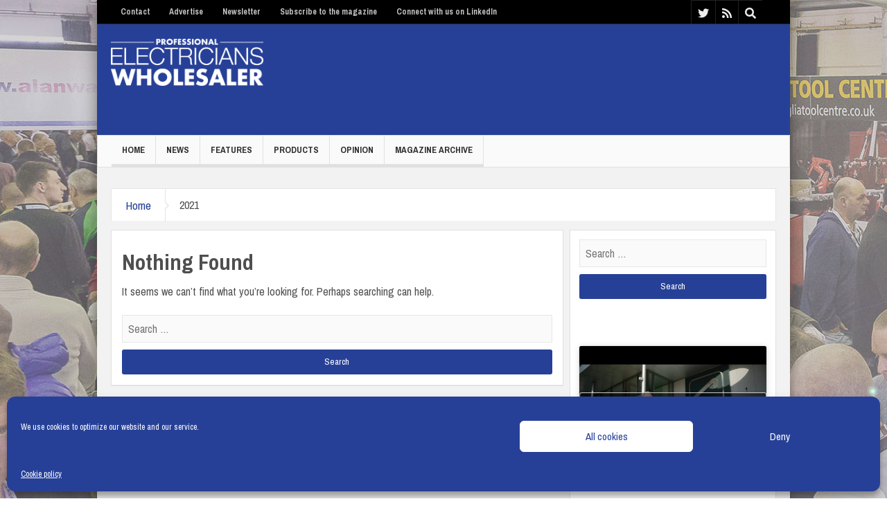

--- FILE ---
content_type: text/html; charset=UTF-8
request_url: https://pewholesaler.co.uk/tag/2021/
body_size: 12080
content:
<!doctype html>
<html lang="en-GB">
<head>
	<meta charset="UTF-8">
	<meta name="viewport" content="width=device-width, initial-scale=1">
	<link rel="profile" href="https://gmpg.org/xfn/11">

	<meta name='robots' content='index, follow, max-image-preview:large, max-snippet:-1, max-video-preview:-1' />

	<!-- This site is optimized with the Yoast SEO plugin v26.7 - https://yoast.com/wordpress/plugins/seo/ -->
	<title>2021 Archives - Professional Electricians Wholesaler</title>
	<link rel="canonical" href="https://pewholesaler.co.uk/tag/2021/" />
	<meta property="og:locale" content="en_GB" />
	<meta property="og:type" content="article" />
	<meta property="og:title" content="2021 Archives - Professional Electricians Wholesaler" />
	<meta property="og:url" content="https://pewholesaler.co.uk/tag/2021/" />
	<meta property="og:site_name" content="Professional Electricians Wholesaler" />
	<meta name="twitter:card" content="summary_large_image" />
	<script type="application/ld+json" class="yoast-schema-graph">{"@context":"https://schema.org","@graph":[{"@type":"CollectionPage","@id":"https://pewholesaler.co.uk/tag/2021/","url":"https://pewholesaler.co.uk/tag/2021/","name":"2021 Archives - Professional Electricians Wholesaler","isPartOf":{"@id":"https://pewholesaler.co.uk/#website"},"breadcrumb":{"@id":"https://pewholesaler.co.uk/tag/2021/#breadcrumb"},"inLanguage":"en-GB"},{"@type":"BreadcrumbList","@id":"https://pewholesaler.co.uk/tag/2021/#breadcrumb","itemListElement":[{"@type":"ListItem","position":1,"name":"Home","item":"https://pewholesaler.co.uk/"},{"@type":"ListItem","position":2,"name":"2021"}]},{"@type":"WebSite","@id":"https://pewholesaler.co.uk/#website","url":"https://pewholesaler.co.uk/","name":"Professional Electricians Wholesaler","description":"","potentialAction":[{"@type":"SearchAction","target":{"@type":"EntryPoint","urlTemplate":"https://pewholesaler.co.uk/?s={search_term_string}"},"query-input":{"@type":"PropertyValueSpecification","valueRequired":true,"valueName":"search_term_string"}}],"inLanguage":"en-GB"}]}</script>
	<!-- / Yoast SEO plugin. -->


<link rel='dns-prefetch' href='//use.fontawesome.com' />
<link rel='dns-prefetch' href='//fonts.googleapis.com' />
<link rel="alternate" type="application/rss+xml" title="Professional Electricians Wholesaler &raquo; Feed" href="https://pewholesaler.co.uk/feed/" />
<link rel="alternate" type="application/rss+xml" title="Professional Electricians Wholesaler &raquo; Comments Feed" href="https://pewholesaler.co.uk/comments/feed/" />
<link rel="alternate" type="application/rss+xml" title="Professional Electricians Wholesaler &raquo; 2021 Tag Feed" href="https://pewholesaler.co.uk/tag/2021/feed/" />
<!-- pewholesaler.co.uk is managing ads with Advanced Ads 2.0.16 – https://wpadvancedads.com/ --><script data-wpfc-render="false" id="pewho-ready">
			window.advanced_ads_ready=function(e,a){a=a||"complete";var d=function(e){return"interactive"===a?"loading"!==e:"complete"===e};d(document.readyState)?e():document.addEventListener("readystatechange",(function(a){d(a.target.readyState)&&e()}),{once:"interactive"===a})},window.advanced_ads_ready_queue=window.advanced_ads_ready_queue||[];		</script>
		<style id='wp-img-auto-sizes-contain-inline-css' type='text/css'>
img:is([sizes=auto i],[sizes^="auto," i]){contain-intrinsic-size:3000px 1500px}
/*# sourceURL=wp-img-auto-sizes-contain-inline-css */
</style>
<link rel='stylesheet' id='magazine-style-css' href='https://pewholesaler.co.uk/wp-content/plugins/magazine-archive/css/style.css?ver=6.9' type='text/css' media='all' />
<link rel='stylesheet' id='font-awesome-css' href='https://use.fontawesome.com/releases/v5.5.0/css/all.css?ver=6.9' type='text/css' media='all' />
<style id='wp-emoji-styles-inline-css' type='text/css'>

	img.wp-smiley, img.emoji {
		display: inline !important;
		border: none !important;
		box-shadow: none !important;
		height: 1em !important;
		width: 1em !important;
		margin: 0 0.07em !important;
		vertical-align: -0.1em !important;
		background: none !important;
		padding: 0 !important;
	}
/*# sourceURL=wp-emoji-styles-inline-css */
</style>
<link rel='stylesheet' id='wp-block-library-css' href='https://pewholesaler.co.uk/wp-includes/css/dist/block-library/style.min.css?ver=6.9' type='text/css' media='all' />
<style id='global-styles-inline-css' type='text/css'>
:root{--wp--preset--aspect-ratio--square: 1;--wp--preset--aspect-ratio--4-3: 4/3;--wp--preset--aspect-ratio--3-4: 3/4;--wp--preset--aspect-ratio--3-2: 3/2;--wp--preset--aspect-ratio--2-3: 2/3;--wp--preset--aspect-ratio--16-9: 16/9;--wp--preset--aspect-ratio--9-16: 9/16;--wp--preset--color--black: #000000;--wp--preset--color--cyan-bluish-gray: #abb8c3;--wp--preset--color--white: #ffffff;--wp--preset--color--pale-pink: #f78da7;--wp--preset--color--vivid-red: #cf2e2e;--wp--preset--color--luminous-vivid-orange: #ff6900;--wp--preset--color--luminous-vivid-amber: #fcb900;--wp--preset--color--light-green-cyan: #7bdcb5;--wp--preset--color--vivid-green-cyan: #00d084;--wp--preset--color--pale-cyan-blue: #8ed1fc;--wp--preset--color--vivid-cyan-blue: #0693e3;--wp--preset--color--vivid-purple: #9b51e0;--wp--preset--gradient--vivid-cyan-blue-to-vivid-purple: linear-gradient(135deg,rgb(6,147,227) 0%,rgb(155,81,224) 100%);--wp--preset--gradient--light-green-cyan-to-vivid-green-cyan: linear-gradient(135deg,rgb(122,220,180) 0%,rgb(0,208,130) 100%);--wp--preset--gradient--luminous-vivid-amber-to-luminous-vivid-orange: linear-gradient(135deg,rgb(252,185,0) 0%,rgb(255,105,0) 100%);--wp--preset--gradient--luminous-vivid-orange-to-vivid-red: linear-gradient(135deg,rgb(255,105,0) 0%,rgb(207,46,46) 100%);--wp--preset--gradient--very-light-gray-to-cyan-bluish-gray: linear-gradient(135deg,rgb(238,238,238) 0%,rgb(169,184,195) 100%);--wp--preset--gradient--cool-to-warm-spectrum: linear-gradient(135deg,rgb(74,234,220) 0%,rgb(151,120,209) 20%,rgb(207,42,186) 40%,rgb(238,44,130) 60%,rgb(251,105,98) 80%,rgb(254,248,76) 100%);--wp--preset--gradient--blush-light-purple: linear-gradient(135deg,rgb(255,206,236) 0%,rgb(152,150,240) 100%);--wp--preset--gradient--blush-bordeaux: linear-gradient(135deg,rgb(254,205,165) 0%,rgb(254,45,45) 50%,rgb(107,0,62) 100%);--wp--preset--gradient--luminous-dusk: linear-gradient(135deg,rgb(255,203,112) 0%,rgb(199,81,192) 50%,rgb(65,88,208) 100%);--wp--preset--gradient--pale-ocean: linear-gradient(135deg,rgb(255,245,203) 0%,rgb(182,227,212) 50%,rgb(51,167,181) 100%);--wp--preset--gradient--electric-grass: linear-gradient(135deg,rgb(202,248,128) 0%,rgb(113,206,126) 100%);--wp--preset--gradient--midnight: linear-gradient(135deg,rgb(2,3,129) 0%,rgb(40,116,252) 100%);--wp--preset--font-size--small: 13px;--wp--preset--font-size--medium: 20px;--wp--preset--font-size--large: 36px;--wp--preset--font-size--x-large: 42px;--wp--preset--spacing--20: 0.44rem;--wp--preset--spacing--30: 0.67rem;--wp--preset--spacing--40: 1rem;--wp--preset--spacing--50: 1.5rem;--wp--preset--spacing--60: 2.25rem;--wp--preset--spacing--70: 3.38rem;--wp--preset--spacing--80: 5.06rem;--wp--preset--shadow--natural: 6px 6px 9px rgba(0, 0, 0, 0.2);--wp--preset--shadow--deep: 12px 12px 50px rgba(0, 0, 0, 0.4);--wp--preset--shadow--sharp: 6px 6px 0px rgba(0, 0, 0, 0.2);--wp--preset--shadow--outlined: 6px 6px 0px -3px rgb(255, 255, 255), 6px 6px rgb(0, 0, 0);--wp--preset--shadow--crisp: 6px 6px 0px rgb(0, 0, 0);}:where(.is-layout-flex){gap: 0.5em;}:where(.is-layout-grid){gap: 0.5em;}body .is-layout-flex{display: flex;}.is-layout-flex{flex-wrap: wrap;align-items: center;}.is-layout-flex > :is(*, div){margin: 0;}body .is-layout-grid{display: grid;}.is-layout-grid > :is(*, div){margin: 0;}:where(.wp-block-columns.is-layout-flex){gap: 2em;}:where(.wp-block-columns.is-layout-grid){gap: 2em;}:where(.wp-block-post-template.is-layout-flex){gap: 1.25em;}:where(.wp-block-post-template.is-layout-grid){gap: 1.25em;}.has-black-color{color: var(--wp--preset--color--black) !important;}.has-cyan-bluish-gray-color{color: var(--wp--preset--color--cyan-bluish-gray) !important;}.has-white-color{color: var(--wp--preset--color--white) !important;}.has-pale-pink-color{color: var(--wp--preset--color--pale-pink) !important;}.has-vivid-red-color{color: var(--wp--preset--color--vivid-red) !important;}.has-luminous-vivid-orange-color{color: var(--wp--preset--color--luminous-vivid-orange) !important;}.has-luminous-vivid-amber-color{color: var(--wp--preset--color--luminous-vivid-amber) !important;}.has-light-green-cyan-color{color: var(--wp--preset--color--light-green-cyan) !important;}.has-vivid-green-cyan-color{color: var(--wp--preset--color--vivid-green-cyan) !important;}.has-pale-cyan-blue-color{color: var(--wp--preset--color--pale-cyan-blue) !important;}.has-vivid-cyan-blue-color{color: var(--wp--preset--color--vivid-cyan-blue) !important;}.has-vivid-purple-color{color: var(--wp--preset--color--vivid-purple) !important;}.has-black-background-color{background-color: var(--wp--preset--color--black) !important;}.has-cyan-bluish-gray-background-color{background-color: var(--wp--preset--color--cyan-bluish-gray) !important;}.has-white-background-color{background-color: var(--wp--preset--color--white) !important;}.has-pale-pink-background-color{background-color: var(--wp--preset--color--pale-pink) !important;}.has-vivid-red-background-color{background-color: var(--wp--preset--color--vivid-red) !important;}.has-luminous-vivid-orange-background-color{background-color: var(--wp--preset--color--luminous-vivid-orange) !important;}.has-luminous-vivid-amber-background-color{background-color: var(--wp--preset--color--luminous-vivid-amber) !important;}.has-light-green-cyan-background-color{background-color: var(--wp--preset--color--light-green-cyan) !important;}.has-vivid-green-cyan-background-color{background-color: var(--wp--preset--color--vivid-green-cyan) !important;}.has-pale-cyan-blue-background-color{background-color: var(--wp--preset--color--pale-cyan-blue) !important;}.has-vivid-cyan-blue-background-color{background-color: var(--wp--preset--color--vivid-cyan-blue) !important;}.has-vivid-purple-background-color{background-color: var(--wp--preset--color--vivid-purple) !important;}.has-black-border-color{border-color: var(--wp--preset--color--black) !important;}.has-cyan-bluish-gray-border-color{border-color: var(--wp--preset--color--cyan-bluish-gray) !important;}.has-white-border-color{border-color: var(--wp--preset--color--white) !important;}.has-pale-pink-border-color{border-color: var(--wp--preset--color--pale-pink) !important;}.has-vivid-red-border-color{border-color: var(--wp--preset--color--vivid-red) !important;}.has-luminous-vivid-orange-border-color{border-color: var(--wp--preset--color--luminous-vivid-orange) !important;}.has-luminous-vivid-amber-border-color{border-color: var(--wp--preset--color--luminous-vivid-amber) !important;}.has-light-green-cyan-border-color{border-color: var(--wp--preset--color--light-green-cyan) !important;}.has-vivid-green-cyan-border-color{border-color: var(--wp--preset--color--vivid-green-cyan) !important;}.has-pale-cyan-blue-border-color{border-color: var(--wp--preset--color--pale-cyan-blue) !important;}.has-vivid-cyan-blue-border-color{border-color: var(--wp--preset--color--vivid-cyan-blue) !important;}.has-vivid-purple-border-color{border-color: var(--wp--preset--color--vivid-purple) !important;}.has-vivid-cyan-blue-to-vivid-purple-gradient-background{background: var(--wp--preset--gradient--vivid-cyan-blue-to-vivid-purple) !important;}.has-light-green-cyan-to-vivid-green-cyan-gradient-background{background: var(--wp--preset--gradient--light-green-cyan-to-vivid-green-cyan) !important;}.has-luminous-vivid-amber-to-luminous-vivid-orange-gradient-background{background: var(--wp--preset--gradient--luminous-vivid-amber-to-luminous-vivid-orange) !important;}.has-luminous-vivid-orange-to-vivid-red-gradient-background{background: var(--wp--preset--gradient--luminous-vivid-orange-to-vivid-red) !important;}.has-very-light-gray-to-cyan-bluish-gray-gradient-background{background: var(--wp--preset--gradient--very-light-gray-to-cyan-bluish-gray) !important;}.has-cool-to-warm-spectrum-gradient-background{background: var(--wp--preset--gradient--cool-to-warm-spectrum) !important;}.has-blush-light-purple-gradient-background{background: var(--wp--preset--gradient--blush-light-purple) !important;}.has-blush-bordeaux-gradient-background{background: var(--wp--preset--gradient--blush-bordeaux) !important;}.has-luminous-dusk-gradient-background{background: var(--wp--preset--gradient--luminous-dusk) !important;}.has-pale-ocean-gradient-background{background: var(--wp--preset--gradient--pale-ocean) !important;}.has-electric-grass-gradient-background{background: var(--wp--preset--gradient--electric-grass) !important;}.has-midnight-gradient-background{background: var(--wp--preset--gradient--midnight) !important;}.has-small-font-size{font-size: var(--wp--preset--font-size--small) !important;}.has-medium-font-size{font-size: var(--wp--preset--font-size--medium) !important;}.has-large-font-size{font-size: var(--wp--preset--font-size--large) !important;}.has-x-large-font-size{font-size: var(--wp--preset--font-size--x-large) !important;}
/*# sourceURL=global-styles-inline-css */
</style>

<style id='classic-theme-styles-inline-css' type='text/css'>
/*! This file is auto-generated */
.wp-block-button__link{color:#fff;background-color:#32373c;border-radius:9999px;box-shadow:none;text-decoration:none;padding:calc(.667em + 2px) calc(1.333em + 2px);font-size:1.125em}.wp-block-file__button{background:#32373c;color:#fff;text-decoration:none}
/*# sourceURL=/wp-includes/css/classic-themes.min.css */
</style>
<link rel='stylesheet' id='contact-form-7-css' href='https://pewholesaler.co.uk/wp-content/plugins/contact-form-7/includes/css/styles.css?ver=6.1.4' type='text/css' media='all' />
<link rel='stylesheet' id='cmplz-general-css' href='https://pewholesaler.co.uk/wp-content/plugins/complianz-gdpr/assets/css/cookieblocker.min.css?ver=1767779807' type='text/css' media='all' />
<link rel='stylesheet' id='pew-style-css' href='https://pewholesaler.co.uk/wp-content/themes/pew_s/style.css?ver=6.9' type='text/css' media='all' />
<link rel='stylesheet' id='pew-google-archivo-narrow-css' href='https://fonts.googleapis.com/css?family=Archivo+Narrow%3A400%2C400i%2C700%2C700i&#038;ver=6.9' type='text/css' media='all' />
<link rel='stylesheet' id='pew-google-open-sans-css' href='https://fonts.googleapis.com/css?family=Open+Sans%3A400%2C400i%2C700%2C700i&#038;ver=6.9' type='text/css' media='all' />
<link rel='stylesheet' id='pew-font-awesome-css' href='https://use.fontawesome.com/releases/v5.6.1/css/all.css?ver=6.9' type='text/css' media='all' />
<link rel='stylesheet' id='srpw-style-css' href='https://pewholesaler.co.uk/wp-content/plugins/smart-recent-posts-widget/assets/css/srpw-frontend.css?ver=6.9' type='text/css' media='all' />
<script type="text/javascript" src="https://pewholesaler.co.uk/wp-includes/js/jquery/jquery.min.js?ver=3.7.1" id="jquery-core-js"></script>
<script type="text/javascript" src="https://pewholesaler.co.uk/wp-includes/js/jquery/jquery-migrate.min.js?ver=3.4.1" id="jquery-migrate-js"></script>
<script type="text/javascript" src="https://pewholesaler.co.uk/wp-content/plugins/magazine-archive/js/scripts.js?ver=6.9" id="magazine-script-js"></script>
<script type="text/javascript" src="https://pewholesaler.co.uk/wp-content/plugins/wonderplugin-gallery/engine/wonderplugingallery.js?ver=13.8C" id="wonderplugin-gallery-script-js"></script>
<link rel="https://api.w.org/" href="https://pewholesaler.co.uk/wp-json/" /><link rel="alternate" title="JSON" type="application/json" href="https://pewholesaler.co.uk/wp-json/wp/v2/tags/618" /><link rel="EditURI" type="application/rsd+xml" title="RSD" href="https://pewholesaler.co.uk/xmlrpc.php?rsd" />
<meta name="generator" content="WordPress 6.9" />
			<style>.cmplz-hidden {
					display: none !important;
				}</style><meta name="generator" content="Powered by WPBakery Page Builder - drag and drop page builder for WordPress."/>
<!--[if lte IE 9]><link rel="stylesheet" type="text/css" href="https://pewholesaler.co.uk/wp-content/plugins/jscomposer/assets/css/vc_lte_ie9.min.css" media="screen"><![endif]--><script>(()=>{var o=[],i={};["on","off","toggle","show"].forEach((l=>{i[l]=function(){o.push([l,arguments])}})),window.Boxzilla=i,window.boxzilla_queue=o})();</script><noscript><style type="text/css"> .wpb_animate_when_almost_visible { opacity: 1; }</style></noscript>
	<script async='async'
        src='https://www.googletagservices.com/tag/js/gpt.js'></script>
        <script>
         var googletag = googletag || {};
         googletag.cmd = googletag.cmd || [];
        </script>
        <script>
          googletag.cmd.push(function() {
            googletag.defineSlot('/111384791/pew-generic-leaderboard', ['fluid'], 'div-gpt-ad-1551219847646-0').addService(googletag.pubads());
            googletag.defineSlot('/111384791/pew-generic-mpu-1', ['fluid'], 'div-gpt-ad-1551219872514-0').addService(googletag.pubads());
            googletag.defineSlot('/111384791/pew-generic-mpu-2', ['fluid'], 'div-gpt-ad-1551219900925-0').addService(googletag.pubads());
            googletag.defineSlot('/111384791/pew-generic-mpu-3', ['fluid'], 'div-gpt-ad-1551219924893-0').addService(googletag.pubads());
            googletag.defineSlot('/111384791/pew-generic-mpu-4', ['fluid'], 'div-gpt-ad-1551219949859-0').addService(googletag.pubads());
            googletag.defineSlot('/111384791/pew-inline-mpu-1', ['fluid'], 'div-gpt-ad-1551219974094-0').addService(googletag.pubads());
            googletag.defineSlot('/111384791/pew-inline-mpu-2', ['fluid'], 'div-gpt-ad-1551220000135-0').addService(googletag.pubads());
            googletag.defineSlot('/111384791/pew-page-skin', ['fluid'], 'div-gpt-ad-1551220032215-0').addService(googletag.pubads());
            googletag.defineSlot('/111384791/pew_home_slider_ad', ['fluid'], 'div-gpt-ad-1623411932401-0').addService(googletag.pubads());
            googletag.defineSlot('/111384791/pew-sponsored-leaderboard', ['fluid'], 'div-gpt-ad-1556702621284-0').addService(googletag.pubads());
            popup = googletag.defineSlot('/111384791/pew-popup', ['fluid'], 'div-gpt-ad-1706875085796-0').addService(googletag.pubads());
            googletag.pubads().enableSingleRequest();
            googletag.enableServices();
          });
        </script>
        <style>.boxzilla-content { width: 300px; height: 260px; }</style>

</head>

<body data-cmplz=1 class="archive tag tag-618 wp-theme-pew_s hfeed wpb-js-composer js-comp-ver-5.6 vc_responsive aa-prefix-pewho-">
		<!-- Google Tag Manager (noscript) -->
	<noscript><iframe src="https://www.googletagmanager.com/ns.html?id=GTM-5NP6VSR"
	height="0" width="0" style="display:none;visibility:hidden"></iframe></noscript>
	<!-- End Google Tag Manager (noscript) -->
    <style>
    .fixed, .fixed2, .navigation, .mom-body .breaking-news, .mom-body .breaking-news .br-right,
        .theme_layout_full .main-container, .theme_layout_full .inner, header.header, .header-wrap > .inner, .header-wrap,
.theme_layout_full .main-container, .theme_layout_full .inner {
        max-width: 1000px;
    }
	.fixed { position: relative; z-index: 1; }
.mom_retina_logo { max-width: 220px }
.sticky-nav { max-width: 100vw; }
.top-bar-right { margin-right: 20px; }
ul.main-menu > li:not(.mom_mega) { font-size: 13px; }
.breaking-news-items { overflow: hidden; }
.header-wrap > .inner { max-width: 980px; }
.logo { max-width: 220px; }
    #div-gpt-ad-1551220032215-0 > div, #div-gpt-ad-1551220032215-0 > div > iframe {
        height: 100%!important;
    }
    #div-gpt-ad-1551220032215-0 {
        display:block;
        position:fixed;
        width: 100vw;
        height: 100vh;
        left: 0;
        top:0
    }
    footer, .footer-bottom {
        z-index: 10;
        position: relative;
    }
    @media(max-width: 1350px) {
        #div-gpt-ad-1551220032215-0 {
            display: none;
        }
    }
</style>

<!-- /111384791/pew-page-skin -->
<div id='div-gpt-ad-1551220032215-0'>
<script>
googletag.cmd.push(function() { googletag.display('div-gpt-ad-1551220032215-0'); });
</script>
</div><div class="fixed_wrap fixed clearfix">
	<header id="masthead" class="site-header clearfix">
        <div class="top-bar"><!--topbar-->
    <div class="inner"><!--inner-->

        <nav id="menu-top-menu" class="top-menu" role="navigation" aria-label="Top Menu">
            <div class="menu-header-menu-container"><ul id="top-menu" class="top-menu"><li id="menu-item-15" class="menu-item menu-item-type-post_type menu-item-object-page menu-item-15"><a href="https://pewholesaler.co.uk/contact/">Contact</a></li>
<li id="menu-item-19889" class="menu-item menu-item-type-custom menu-item-object-custom menu-item-19889"><a target="_blank" href="http://hamerville.co.uk/magazines/professional-electricians-wholesaler">Advertise</a></li>
<li id="menu-item-20952" class="menu-item menu-item-type-post_type menu-item-object-page menu-item-20952"><a href="https://pewholesaler.co.uk/subscribe/">Newsletter</a></li>
<li id="menu-item-21781" class="menu-item menu-item-type-post_type menu-item-object-page menu-item-21781"><a href="https://pewholesaler.co.uk/magazine-subscription/">Subscribe to the magazine</a></li>
<li id="menu-item-24908" class="menu-item menu-item-type-custom menu-item-object-custom menu-item-24908"><a href="http://linkedin.com/company/professional-electricians-wholesaler">Connect with us on LinkedIn</a></li>
</ul></div>        </nav><!-- #site-navigation -->

        <div class="top-bar-right">
            <nav class="social-navigation" role="navigation" aria-label="Header Social Menu">
                <div class="menu-social-container"><ul id="menu-social" class="top-social-icon"><li id="menu-item-65" class="menu-item menu-item-type-custom menu-item-object-custom menu-item-65"><a href="https://twitter.com/pewmag"><i class="fab fa-twitter"></i></a></li>
<li id="menu-item-67" class="menu-item menu-item-type-custom menu-item-object-custom menu-item-67"><a href="http://pewholesaler.co.uk/feed/"><i class="fas fa-rss"></i></a></li>
<li id="menu-item-68" class="top-search menu-item menu-item-type-custom menu-item-object-custom menu-item-68"><a><i class="fas fa-search"></i></a></li>
</ul></div>                <form role="search" method="get" class="search-form" action="https://pewholesaler.co.uk/">
				<label>
					<span class="screen-reader-text">Search for:</span>
					<input type="search" class="search-field" placeholder="Search &hellip;" value="" name="s" />
				</label>
				<input type="submit" class="search-submit" value="Search" />
			</form> 
                <div class="ajax-search-results"></div>
            </nav><!-- .social-navigation -->
        </div>

    </div><!--inner-->
</div>



        <div class="header-wrap">
            <div class="inner">
                <div class="logo">
                                        <h1><a href="https://pewholesaler.co.uk"><img src="https://pewholesaler.co.uk/wp-content/uploads/2018/12/professional-electricians-wholesaler-logo.png" alt="https://pewholesaler.co.uk/wp-content/uploads/2018/12/professional-electricians-wholesaler-logo.png" width="350" height="115"></a></h1>
                      
                </div>
                <div class="header-banner">
                    <!-- /111384791/pew-generic-leaderboard - header -->
<div id='div-gpt-ad-1551219847646-0'>
<script>
googletag.cmd.push(function() { googletag.display('div-gpt-ad-1551219847646-0'); });
</script>
</div>                </div>
            </div>
        </div> 

        <nav id="site-navigation" class="main-navigation">
            <div class="inner">
                <button class="menu-toggle" aria-controls="primary-menu" aria-expanded="false"><i class="fas fa-bars"></i></button>
                <div class="menu-main-menu-container"><ul id="menu-main-menu" class="main-menu clearfix"><li id="menu-item-29" class="menu-item menu-item-type-custom menu-item-object-custom menu-item-home menu-item-29"><a href="http://pewholesaler.co.uk">Home</a></li>
<li id="menu-item-11" class="menu-item menu-item-type-taxonomy menu-item-object-category menu-item-11"><a href="https://pewholesaler.co.uk/category/news/">News</a></li>
<li id="menu-item-10" class="menu-item menu-item-type-taxonomy menu-item-object-category menu-item-10"><a href="https://pewholesaler.co.uk/category/features/">Features</a></li>
<li id="menu-item-120" class="menu-item menu-item-type-taxonomy menu-item-object-category menu-item-120"><a href="https://pewholesaler.co.uk/category/products/">Products</a></li>
<li id="menu-item-12" class="menu-item menu-item-type-taxonomy menu-item-object-category menu-item-12"><a href="https://pewholesaler.co.uk/category/opinion/">Opinion</a></li>
<li id="menu-item-20941" class="menu-item menu-item-type-custom menu-item-object-custom menu-item-20941"><a href="https://pewholesaler.co.uk/magazines/">Magazine Archive</a></li>
</ul></div>            </div>

        </nav><!-- #site-navigation -->


	</header><!-- #masthead -->

	<div class="main-container clearfix">

	<div id="primary" class="content-area">
        <div class="post-crumbs entry-crumbs">
            <div class="vbreadcrumb"><span><span><a href="https://pewholesaler.co.uk/">Home</a></span>  <span class="breadcrumb_last" aria-current="page">2021</span></span></div>        </div>    
		<main id="main" class="site-main">
            <div class="blog_posts">
                
<section class="no-results not-found">
	<header class="page-header">
		<h1 class="page-title">Nothing Found</h1>
	</header><!-- .page-header -->

	<div class="page-content">
		
			<p>It seems we can&rsquo;t find what you&rsquo;re looking for. Perhaps searching can help.</p>
			<form role="search" method="get" class="search-form" action="https://pewholesaler.co.uk/">
				<label>
					<span class="screen-reader-text">Search for:</span>
					<input type="search" class="search-field" placeholder="Search &hellip;" value="" name="s" />
				</label>
				<input type="submit" class="search-submit" value="Search" />
			</form>	</div><!-- .page-content -->
</section><!-- .no-results -->
            </div>

		</main><!-- #main -->
	</div><!-- #primary -->


<aside id="secondary" class="sidebar">
	<div id="search-2" class="widget widget_search"><form role="search" method="get" class="search-form" action="https://pewholesaler.co.uk/">
				<label>
					<span class="screen-reader-text">Search for:</span>
					<input type="search" class="search-field" placeholder="Search &hellip;" value="" name="s" />
				</label>
				<input type="submit" class="search-submit" value="Search" />
			</form></div><div id="block-2" class="widget widget_block"><!-- /111384791/pew-generic-mpu-1 - sidebar -->
<div id='div-gpt-ad-1551219872514-0'>
<script>
googletag.cmd.push(function() { googletag.display('div-gpt-ad-1551219872514-0'); });
</script>
</div></div><div id="text-3" class="widget widget_text">			<div class="textwidget"><p><iframe data-placeholder-image="https://pewholesaler.co.uk/wp-content/uploads/complianz/placeholders/youtubeFiq7WTx0Pls-hqdefault.jpg" data-category="marketing" data-service="youtube" class="cmplz-placeholder-element cmplz-iframe cmplz-iframe-styles cmplz-video " data-cmplz-target="src" data-src-cmplz="https://www.youtube.com/embed/Fiq7WTx0Pls?feature=oembed" data-deferlazy="1" title="What Electrical Wholesalers Need to Know about the Future of Fire Safety Systems - Featuring C-Tec"  src="about:blank"  frameborder="0" allow="accelerometer; autoplay; clipboard-write; encrypted-media; gyroscope; picture-in-picture; web-share" referrerpolicy="strict-origin-when-cross-origin" allowfullscreen></iframe></p>
</div>
		</div><div id="block-3" class="widget widget_block"><!-- /111384791/pew-generic-mpu-2 - sidebar -->
<div id='div-gpt-ad-1551219900925-0'>
<script>
googletag.cmd.push(function() { googletag.display('div-gpt-ad-1551219900925-0'); });
</script>
</div></div><div id="custom_html-3" class="widget_text widget widget_custom_html"><h4 class="widget-title">Technical Archive</h4><div class="textwidget custom-html-widget"><h3>
	Technical Archive
</h3>
<p>
	Your technical questions answered!
</p>
<a class="white-button" href="https://professional-electrician.com/category/technical/" target="_blank">Click here to view the archive</a></div></div><div id="block-4" class="widget widget_block"><!-- /111384791/pew-generic-mpu-3 - sidebar -->
<div id='div-gpt-ad-1551219924893-0'>
<script>
googletag.cmd.push(function() { googletag.display('div-gpt-ad-1551219924893-0'); });
</script>
</div></div><div id="custom_html-2" class="widget_text widget widget_custom_html"><h4 class="widget-title">Newsletter</h4><div class="textwidget custom-html-widget"><div class="newsletter">
	<p>Signup to receive our free newsletter
	</p>	
		<button id="submit-newsletter" onclick="window.location.href='/subscribe/'">Click Here</button>
</div></div></div><div id="block-5" class="widget widget_block"><!-- /111384791/pew-generic-mpu-4 - sidebar -->
<div id='div-gpt-ad-1551219949859-0'>
<script>
googletag.cmd.push(function() { googletag.display('div-gpt-ad-1551219949859-0'); });
</script>
</div>
</div><div id="text-2" class="widget widget_text"><h4 class="widget-title">Tweet us @PEWmag</h4>			<div class="textwidget"><p><a data-service="twitter" data-category="marketing" data-placeholder-image="https://pewholesaler.co.uk/wp-content/plugins/complianz-gdpr/assets/images/placeholders/twitter-minimal.jpg" class="cmplz-placeholder-element twitter-timeline" data-width="640" data-height="960" data-dnt="true" href="https://twitter.com/PEWmag?ref_src=twsrc%5Etfw">Tweets by PEWmag</a><script type="text/plain" data-service="twitter" data-category="marketing" async data-cmplz-src="https://platform.twitter.com/widgets.js" charset="utf-8"></script></p>
</div>
		</div></aside><!-- #secondary -->

	</div><!-- #content -->
    <footer class="footer clearfix">
        <div class="inner">
            <div class="alignright">
             <div class="footer-menu-container clearfix"><ul id="menu-footer-menu" class="footer-menu"><li id="menu-item-129" class="menu-item menu-item-type-post_type menu-item-object-page menu-item-129"><a href="https://pewholesaler.co.uk/cookies/">Cookies</a></li>
<li id="menu-item-130" class="menu-item menu-item-type-post_type menu-item-object-page menu-item-130"><a href="https://pewholesaler.co.uk/privacy-policy/">Privacy Policy</a></li>
<li id="menu-item-128" class="menu-item menu-item-type-post_type menu-item-object-page menu-item-128"><a href="https://pewholesaler.co.uk/terms-conditions/">Terms &#038; Conditions</a></li>
<li id="menu-item-20317" class="menu-item menu-item-type-post_type menu-item-object-page menu-item-20317"><a href="https://pewholesaler.co.uk/cookie-policy/">Cookie policy</a></li>
</ul></div>          
                <div class="footer-social-menu-container clearfix"><ul id="menu-social-1" class="bottom-social-icon"><li class="menu-item menu-item-type-custom menu-item-object-custom menu-item-65"><a href="https://twitter.com/pewmag"><i class="fab fa-twitter"></i></a></li>
<li class="menu-item menu-item-type-custom menu-item-object-custom menu-item-67"><a href="http://pewholesaler.co.uk/feed/"><i class="fas fa-rss"></i></a></li>
<li class="top-search menu-item menu-item-type-custom menu-item-object-custom menu-item-68"><a><i class="fas fa-search"></i></a></li>
</ul></div>            
            </div>
            <div class="alignleft">
                <div class="footer-logo">
                                        <a itemprop="url" href="/">
                        <img src="https://pewholesaler.co.uk/wp-content/uploads/2018/12/professional-electricians-wholesaler-logo.png" width="227" height="59" alt="">
                    </a>
                </div>    
                <div class="copyrights">
                    © Copyright <a href="http://www.hamerville.co.uk" target="_blank" rel="noopener"><strong>Hamerville Media Group</strong></a>. All Rights reserved.
                </div>
            </div>
        </div>
    </footer>

</div><!-- #page -->

<script type="speculationrules">
{"prefetch":[{"source":"document","where":{"and":[{"href_matches":"/*"},{"not":{"href_matches":["/wp-*.php","/wp-admin/*","/wp-content/uploads/*","/wp-content/*","/wp-content/plugins/*","/wp-content/themes/pew_s/*","/*\\?(.+)"]}},{"not":{"selector_matches":"a[rel~=\"nofollow\"]"}},{"not":{"selector_matches":".no-prefetch, .no-prefetch a"}}]},"eagerness":"conservative"}]}
</script>

<!-- Consent Management powered by Complianz | GDPR/CCPA Cookie Consent https://wordpress.org/plugins/complianz-gdpr -->
<div id="cmplz-cookiebanner-container"><div class="cmplz-cookiebanner cmplz-hidden banner-1 bottom-edgeless optin cmplz-bottom cmplz-categories-type-no" aria-modal="true" data-nosnippet="true" role="dialog" aria-live="polite" aria-labelledby="cmplz-header-1-optin" aria-describedby="cmplz-message-1-optin">
	<div class="cmplz-header">
		<div class="cmplz-logo"></div>
		<div class="cmplz-title" id="cmplz-header-1-optin">Manage Cookie Consent</div>
		<div class="cmplz-close" tabindex="0" role="button" aria-label="Close dialogue">
			<svg aria-hidden="true" focusable="false" data-prefix="fas" data-icon="times" class="svg-inline--fa fa-times fa-w-11" role="img" xmlns="http://www.w3.org/2000/svg" viewBox="0 0 352 512"><path fill="currentColor" d="M242.72 256l100.07-100.07c12.28-12.28 12.28-32.19 0-44.48l-22.24-22.24c-12.28-12.28-32.19-12.28-44.48 0L176 189.28 75.93 89.21c-12.28-12.28-32.19-12.28-44.48 0L9.21 111.45c-12.28 12.28-12.28 32.19 0 44.48L109.28 256 9.21 356.07c-12.28 12.28-12.28 32.19 0 44.48l22.24 22.24c12.28 12.28 32.2 12.28 44.48 0L176 322.72l100.07 100.07c12.28 12.28 32.2 12.28 44.48 0l22.24-22.24c12.28-12.28 12.28-32.19 0-44.48L242.72 256z"></path></svg>
		</div>
	</div>

	<div class="cmplz-divider cmplz-divider-header"></div>
	<div class="cmplz-body">
		<div class="cmplz-message" id="cmplz-message-1-optin">We use cookies to optimize our website and our service.</div>
		<!-- categories start -->
		<div class="cmplz-categories">
			<details class="cmplz-category cmplz-functional" >
				<summary>
						<span class="cmplz-category-header">
							<span class="cmplz-category-title">Functional cookies</span>
							<span class='cmplz-always-active'>
								<span class="cmplz-banner-checkbox">
									<input type="checkbox"
										   id="cmplz-functional-optin"
										   data-category="cmplz_functional"
										   class="cmplz-consent-checkbox cmplz-functional"
										   size="40"
										   value="1"/>
									<label class="cmplz-label" for="cmplz-functional-optin"><span class="screen-reader-text">Functional cookies</span></label>
								</span>
								Always active							</span>
							<span class="cmplz-icon cmplz-open">
								<svg xmlns="http://www.w3.org/2000/svg" viewBox="0 0 448 512"  height="18" ><path d="M224 416c-8.188 0-16.38-3.125-22.62-9.375l-192-192c-12.5-12.5-12.5-32.75 0-45.25s32.75-12.5 45.25 0L224 338.8l169.4-169.4c12.5-12.5 32.75-12.5 45.25 0s12.5 32.75 0 45.25l-192 192C240.4 412.9 232.2 416 224 416z"/></svg>
							</span>
						</span>
				</summary>
				<div class="cmplz-description">
					<span class="cmplz-description-functional">The technical storage or access is strictly necessary for the legitimate purpose of enabling the use of a specific service explicitly requested by the subscriber or user, or for the sole purpose of carrying out the transmission of a communication over an electronic communications network.</span>
				</div>
			</details>

			<details class="cmplz-category cmplz-preferences" >
				<summary>
						<span class="cmplz-category-header">
							<span class="cmplz-category-title">Preferences</span>
							<span class="cmplz-banner-checkbox">
								<input type="checkbox"
									   id="cmplz-preferences-optin"
									   data-category="cmplz_preferences"
									   class="cmplz-consent-checkbox cmplz-preferences"
									   size="40"
									   value="1"/>
								<label class="cmplz-label" for="cmplz-preferences-optin"><span class="screen-reader-text">Preferences</span></label>
							</span>
							<span class="cmplz-icon cmplz-open">
								<svg xmlns="http://www.w3.org/2000/svg" viewBox="0 0 448 512"  height="18" ><path d="M224 416c-8.188 0-16.38-3.125-22.62-9.375l-192-192c-12.5-12.5-12.5-32.75 0-45.25s32.75-12.5 45.25 0L224 338.8l169.4-169.4c12.5-12.5 32.75-12.5 45.25 0s12.5 32.75 0 45.25l-192 192C240.4 412.9 232.2 416 224 416z"/></svg>
							</span>
						</span>
				</summary>
				<div class="cmplz-description">
					<span class="cmplz-description-preferences">The technical storage or access is necessary for the legitimate purpose of storing preferences that are not requested by the subscriber or user.</span>
				</div>
			</details>

			<details class="cmplz-category cmplz-statistics" >
				<summary>
						<span class="cmplz-category-header">
							<span class="cmplz-category-title">Statistics</span>
							<span class="cmplz-banner-checkbox">
								<input type="checkbox"
									   id="cmplz-statistics-optin"
									   data-category="cmplz_statistics"
									   class="cmplz-consent-checkbox cmplz-statistics"
									   size="40"
									   value="1"/>
								<label class="cmplz-label" for="cmplz-statistics-optin"><span class="screen-reader-text">Statistics</span></label>
							</span>
							<span class="cmplz-icon cmplz-open">
								<svg xmlns="http://www.w3.org/2000/svg" viewBox="0 0 448 512"  height="18" ><path d="M224 416c-8.188 0-16.38-3.125-22.62-9.375l-192-192c-12.5-12.5-12.5-32.75 0-45.25s32.75-12.5 45.25 0L224 338.8l169.4-169.4c12.5-12.5 32.75-12.5 45.25 0s12.5 32.75 0 45.25l-192 192C240.4 412.9 232.2 416 224 416z"/></svg>
							</span>
						</span>
				</summary>
				<div class="cmplz-description">
					<span class="cmplz-description-statistics">The technical storage or access that is used exclusively for statistical purposes.</span>
					<span class="cmplz-description-statistics-anonymous">The technical storage or access that is used exclusively for anonymous statistical purposes. Without a subpoena, voluntary compliance on the part of your Internet Service Provider, or additional records from a third party, information stored or retrieved for this purpose alone cannot usually be used to identify you.</span>
				</div>
			</details>
			<details class="cmplz-category cmplz-marketing" >
				<summary>
						<span class="cmplz-category-header">
							<span class="cmplz-category-title">Marketing</span>
							<span class="cmplz-banner-checkbox">
								<input type="checkbox"
									   id="cmplz-marketing-optin"
									   data-category="cmplz_marketing"
									   class="cmplz-consent-checkbox cmplz-marketing"
									   size="40"
									   value="1"/>
								<label class="cmplz-label" for="cmplz-marketing-optin"><span class="screen-reader-text">Marketing</span></label>
							</span>
							<span class="cmplz-icon cmplz-open">
								<svg xmlns="http://www.w3.org/2000/svg" viewBox="0 0 448 512"  height="18" ><path d="M224 416c-8.188 0-16.38-3.125-22.62-9.375l-192-192c-12.5-12.5-12.5-32.75 0-45.25s32.75-12.5 45.25 0L224 338.8l169.4-169.4c12.5-12.5 32.75-12.5 45.25 0s12.5 32.75 0 45.25l-192 192C240.4 412.9 232.2 416 224 416z"/></svg>
							</span>
						</span>
				</summary>
				<div class="cmplz-description">
					<span class="cmplz-description-marketing">The technical storage or access is required to create user profiles to send advertising, or to track the user on a website or across several websites for similar marketing purposes.</span>
				</div>
			</details>
		</div><!-- categories end -->
			</div>

	<div class="cmplz-links cmplz-information">
		<ul>
			<li><a class="cmplz-link cmplz-manage-options cookie-statement" href="#" data-relative_url="#cmplz-manage-consent-container">Manage options</a></li>
			<li><a class="cmplz-link cmplz-manage-third-parties cookie-statement" href="#" data-relative_url="#cmplz-cookies-overview">Manage services</a></li>
			<li><a class="cmplz-link cmplz-manage-vendors tcf cookie-statement" href="#" data-relative_url="#cmplz-tcf-wrapper">Manage {vendor_count} vendors</a></li>
			<li><a class="cmplz-link cmplz-external cmplz-read-more-purposes tcf" target="_blank" rel="noopener noreferrer nofollow" href="https://cookiedatabase.org/tcf/purposes/" aria-label="Read more about TCF purposes on Cookie Database">Read more about these purposes</a></li>
		</ul>
			</div>

	<div class="cmplz-divider cmplz-footer"></div>

	<div class="cmplz-buttons">
		<button class="cmplz-btn cmplz-accept">All cookies</button>
		<button class="cmplz-btn cmplz-deny">Deny</button>
		<button class="cmplz-btn cmplz-view-preferences">View preferences</button>
		<button class="cmplz-btn cmplz-save-preferences">Save preferences</button>
		<a class="cmplz-btn cmplz-manage-options tcf cookie-statement" href="#" data-relative_url="#cmplz-manage-consent-container">View preferences</a>
			</div>

	
	<div class="cmplz-documents cmplz-links">
		<ul>
			<li><a class="cmplz-link cookie-statement" href="#" data-relative_url="">{title}</a></li>
			<li><a class="cmplz-link privacy-statement" href="#" data-relative_url="">{title}</a></li>
			<li><a class="cmplz-link impressum" href="#" data-relative_url="">{title}</a></li>
		</ul>
			</div>
</div>
</div>
					<div id="cmplz-manage-consent" data-nosnippet="true"><button class="cmplz-btn cmplz-hidden cmplz-manage-consent manage-consent-1">Settings</button>

</div><script type="text/javascript" src="https://pewholesaler.co.uk/wp-includes/js/dist/hooks.min.js?ver=dd5603f07f9220ed27f1" id="wp-hooks-js"></script>
<script type="text/javascript" src="https://pewholesaler.co.uk/wp-includes/js/dist/i18n.min.js?ver=c26c3dc7bed366793375" id="wp-i18n-js"></script>
<script type="text/javascript" id="wp-i18n-js-after">
/* <![CDATA[ */
wp.i18n.setLocaleData( { 'text direction\u0004ltr': [ 'ltr' ] } );
wp.i18n.setLocaleData( { 'text direction\u0004ltr': [ 'ltr' ] } );
//# sourceURL=wp-i18n-js-after
/* ]]> */
</script>
<script type="text/javascript" src="https://pewholesaler.co.uk/wp-content/plugins/contact-form-7/includes/swv/js/index.js?ver=6.1.4" id="swv-js"></script>
<script type="text/javascript" id="contact-form-7-js-before">
/* <![CDATA[ */
var wpcf7 = {
    "api": {
        "root": "https:\/\/pewholesaler.co.uk\/wp-json\/",
        "namespace": "contact-form-7\/v1"
    }
};
//# sourceURL=contact-form-7-js-before
/* ]]> */
</script>
<script type="text/javascript" src="https://pewholesaler.co.uk/wp-content/plugins/contact-form-7/includes/js/index.js?ver=6.1.4" id="contact-form-7-js"></script>
<script type="text/javascript" src="https://pewholesaler.co.uk/wp-content/themes/pew_s/js/navigation.js?ver=20151215" id="pew-navigation-js"></script>
<script type="text/javascript" id="pew-scripts-js-extra">
/* <![CDATA[ */
var myAjaxurl = {"ajaxurl":"https://pewholesaler.co.uk/wp-admin/admin-ajax.php"};
//# sourceURL=pew-scripts-js-extra
/* ]]> */
</script>
<script type="text/javascript" src="https://pewholesaler.co.uk/wp-content/themes/pew_s/js/scripts.js?ver=20151215" id="pew-scripts-js"></script>
<script type="text/javascript" src="https://pewholesaler.co.uk/wp-content/themes/pew_s/js/skip-link-focus-fix.js?ver=20151215" id="pew-skip-link-focus-fix-js"></script>
<script type="text/javascript" src="https://pewholesaler.co.uk/wp-content/plugins/advanced-ads/admin/assets/js/advertisement.js?ver=2.0.16" id="advanced-ads-find-adblocker-js"></script>
<script type="text/javascript" id="cmplz-cookiebanner-js-extra">
/* <![CDATA[ */
var complianz = {"prefix":"cmplz_","user_banner_id":"1","set_cookies":[],"block_ajax_content":"","banner_version":"15","version":"7.4.4.2","store_consent":"","do_not_track_enabled":"","consenttype":"optin","region":"eu","geoip":"","dismiss_timeout":"","disable_cookiebanner":"","soft_cookiewall":"","dismiss_on_scroll":"","cookie_expiry":"365","url":"https://pewholesaler.co.uk/wp-json/complianz/v1/","locale":"lang=en&locale=en_GB","set_cookies_on_root":"","cookie_domain":"","current_policy_id":"15","cookie_path":"/","categories":{"statistics":"statistics","marketing":"marketing"},"tcf_active":"","placeholdertext":"Click to accept {category} cookies and enable this content","css_file":"https://pewholesaler.co.uk/wp-content/uploads/complianz/css/banner-{banner_id}-{type}.css?v=15","page_links":{"eu":{"cookie-statement":{"title":"Cookie policy","url":"https://pewholesaler.co.uk/cookie-policy/"}}},"tm_categories":"1","forceEnableStats":"","preview":"","clean_cookies":"","aria_label":"Click to accept {category} cookies and enable this content"};
//# sourceURL=cmplz-cookiebanner-js-extra
/* ]]> */
</script>
<script defer type="text/javascript" src="https://pewholesaler.co.uk/wp-content/plugins/complianz-gdpr/cookiebanner/js/complianz.min.js?ver=1767779807" id="cmplz-cookiebanner-js"></script>
<script type="text/javascript" id="cmplz-cookiebanner-js-after">
/* <![CDATA[ */
	let cmplzBlockedContent = document.querySelector('.cmplz-blocked-content-notice');
	if ( cmplzBlockedContent) {
	        cmplzBlockedContent.addEventListener('click', function(event) {
            event.stopPropagation();
        });
	}
    
//# sourceURL=cmplz-cookiebanner-js-after
/* ]]> */
</script>
<script id="wp-emoji-settings" type="application/json">
{"baseUrl":"https://s.w.org/images/core/emoji/17.0.2/72x72/","ext":".png","svgUrl":"https://s.w.org/images/core/emoji/17.0.2/svg/","svgExt":".svg","source":{"concatemoji":"https://pewholesaler.co.uk/wp-includes/js/wp-emoji-release.min.js?ver=6.9"}}
</script>
<script type="module">
/* <![CDATA[ */
/*! This file is auto-generated */
const a=JSON.parse(document.getElementById("wp-emoji-settings").textContent),o=(window._wpemojiSettings=a,"wpEmojiSettingsSupports"),s=["flag","emoji"];function i(e){try{var t={supportTests:e,timestamp:(new Date).valueOf()};sessionStorage.setItem(o,JSON.stringify(t))}catch(e){}}function c(e,t,n){e.clearRect(0,0,e.canvas.width,e.canvas.height),e.fillText(t,0,0);t=new Uint32Array(e.getImageData(0,0,e.canvas.width,e.canvas.height).data);e.clearRect(0,0,e.canvas.width,e.canvas.height),e.fillText(n,0,0);const a=new Uint32Array(e.getImageData(0,0,e.canvas.width,e.canvas.height).data);return t.every((e,t)=>e===a[t])}function p(e,t){e.clearRect(0,0,e.canvas.width,e.canvas.height),e.fillText(t,0,0);var n=e.getImageData(16,16,1,1);for(let e=0;e<n.data.length;e++)if(0!==n.data[e])return!1;return!0}function u(e,t,n,a){switch(t){case"flag":return n(e,"\ud83c\udff3\ufe0f\u200d\u26a7\ufe0f","\ud83c\udff3\ufe0f\u200b\u26a7\ufe0f")?!1:!n(e,"\ud83c\udde8\ud83c\uddf6","\ud83c\udde8\u200b\ud83c\uddf6")&&!n(e,"\ud83c\udff4\udb40\udc67\udb40\udc62\udb40\udc65\udb40\udc6e\udb40\udc67\udb40\udc7f","\ud83c\udff4\u200b\udb40\udc67\u200b\udb40\udc62\u200b\udb40\udc65\u200b\udb40\udc6e\u200b\udb40\udc67\u200b\udb40\udc7f");case"emoji":return!a(e,"\ud83e\u1fac8")}return!1}function f(e,t,n,a){let r;const o=(r="undefined"!=typeof WorkerGlobalScope&&self instanceof WorkerGlobalScope?new OffscreenCanvas(300,150):document.createElement("canvas")).getContext("2d",{willReadFrequently:!0}),s=(o.textBaseline="top",o.font="600 32px Arial",{});return e.forEach(e=>{s[e]=t(o,e,n,a)}),s}function r(e){var t=document.createElement("script");t.src=e,t.defer=!0,document.head.appendChild(t)}a.supports={everything:!0,everythingExceptFlag:!0},new Promise(t=>{let n=function(){try{var e=JSON.parse(sessionStorage.getItem(o));if("object"==typeof e&&"number"==typeof e.timestamp&&(new Date).valueOf()<e.timestamp+604800&&"object"==typeof e.supportTests)return e.supportTests}catch(e){}return null}();if(!n){if("undefined"!=typeof Worker&&"undefined"!=typeof OffscreenCanvas&&"undefined"!=typeof URL&&URL.createObjectURL&&"undefined"!=typeof Blob)try{var e="postMessage("+f.toString()+"("+[JSON.stringify(s),u.toString(),c.toString(),p.toString()].join(",")+"));",a=new Blob([e],{type:"text/javascript"});const r=new Worker(URL.createObjectURL(a),{name:"wpTestEmojiSupports"});return void(r.onmessage=e=>{i(n=e.data),r.terminate(),t(n)})}catch(e){}i(n=f(s,u,c,p))}t(n)}).then(e=>{for(const n in e)a.supports[n]=e[n],a.supports.everything=a.supports.everything&&a.supports[n],"flag"!==n&&(a.supports.everythingExceptFlag=a.supports.everythingExceptFlag&&a.supports[n]);var t;a.supports.everythingExceptFlag=a.supports.everythingExceptFlag&&!a.supports.flag,a.supports.everything||((t=a.source||{}).concatemoji?r(t.concatemoji):t.wpemoji&&t.twemoji&&(r(t.twemoji),r(t.wpemoji)))});
//# sourceURL=https://pewholesaler.co.uk/wp-includes/js/wp-emoji-loader.min.js
/* ]]> */
</script>
<!-- Statistics script Complianz GDPR/CCPA -->
						<script data-category="functional">
							(function(w,d,s,l,i){w[l]=w[l]||[];w[l].push({'gtm.start':
		new Date().getTime(),event:'gtm.js'});var f=d.getElementsByTagName(s)[0],
	j=d.createElement(s),dl=l!='dataLayer'?'&l='+l:'';j.async=true;j.src=
	'https://www.googletagmanager.com/gtm.js?id='+i+dl;f.parentNode.insertBefore(j,f);
})(window,document,'script','dataLayer','GTM-5NP6VSR');
						</script><script>
Boxzilla.on('box.show', function(box) {
   googletag.pubads().refresh([popup]);
});
</script>
<script data-wpfc-render="false">!function(){window.advanced_ads_ready_queue=window.advanced_ads_ready_queue||[],advanced_ads_ready_queue.push=window.advanced_ads_ready;for(var d=0,a=advanced_ads_ready_queue.length;d<a;d++)advanced_ads_ready(advanced_ads_ready_queue[d])}();</script>
</body>
</html><!-- WP Fastest Cache file was created in 0.309 seconds, on January 20, 2026 @ 1:51 am --><!-- need to refresh to see cached version -->

--- FILE ---
content_type: text/html; charset=utf-8
request_url: https://www.google.com/recaptcha/api2/aframe
body_size: 269
content:
<!DOCTYPE HTML><html><head><meta http-equiv="content-type" content="text/html; charset=UTF-8"></head><body><script nonce="IwJwlZlrBBRu7gWxQC5dNA">/** Anti-fraud and anti-abuse applications only. See google.com/recaptcha */ try{var clients={'sodar':'https://pagead2.googlesyndication.com/pagead/sodar?'};window.addEventListener("message",function(a){try{if(a.source===window.parent){var b=JSON.parse(a.data);var c=clients[b['id']];if(c){var d=document.createElement('img');d.src=c+b['params']+'&rc='+(localStorage.getItem("rc::a")?sessionStorage.getItem("rc::b"):"");window.document.body.appendChild(d);sessionStorage.setItem("rc::e",parseInt(sessionStorage.getItem("rc::e")||0)+1);localStorage.setItem("rc::h",'1768873910100');}}}catch(b){}});window.parent.postMessage("_grecaptcha_ready", "*");}catch(b){}</script></body></html>

--- FILE ---
content_type: text/css
request_url: https://pewholesaler.co.uk/wp-content/plugins/magazine-archive/css/style.css?ver=6.9
body_size: 2227
content:
/**
*** SIMPLE GRID
*** (C) ZACH COLE 2016
**/

/* ==== GRID SYSTEM ==== */

.container {
  width: 90%;
  margin-left: auto;
  margin-right: auto;
}

.row {
  position: relative;
  width: 100%;
}

.row [class^="col"] {
  float: left;
  margin: 0.5rem 2%;
  min-height: 0.125rem;
}

.col-1,
.col-2,
.col-3,
.col-4,
.col-5,
.col-6,
.col-7,
.col-8,
.col-9,
.col-10,
.col-11,
.col-12 {
  width: 96%;
}

.col-1-sm {
  width: 4.33%;
}

.col-2-sm {
  width: 12.66%;
}

.col-3-sm {
  width: 21%;
}

.col-4-sm {
  width: 29.33%;
}

.col-5-sm {
  width: 37.66%;
}

.col-6-sm {
  width: 46%;
}

.col-7-sm {
  width: 54.33%;
}

.col-8-sm {
  width: 62.66%;
}

.col-9-sm {
  width: 71%;
}

.col-10-sm {
  width: 79.33%;
}

.col-11-sm {
  width: 87.66%;
}

.col-12-sm {
  width: 96%;
}

.row::after {
	content: "";
	display: table;
	clear: both;
}

.hidden-sm {
  display: none;
}

@media only screen and (min-width: 33.75em) {  /* 540px */
  .container {
    width: 80%;
  }
}

@media only screen and (min-width: 45em) {  /* 720px */
  .col-1 {
    width: 4.33%;
  }

  .col-2 {
    width: 12.66%;
  }

  .col-3 {
    width: 21%;
  }

  .col-4 {
    width: 29.33%;
  }

  .col-5 {
    width: 37.66%;
  }

  .col-6 {
    width: 46%;
  }

  .col-7 {
    width: 54.33%;
  }

  .col-8 {
    width: 62.66%;
  }

  .col-9 {
    width: 71%;
  }

  .col-10 {
    width: 79.33%;
  }

  .col-11 {
    width: 87.66%;
  }

  .col-12 {
    width: 96%;
  }

  .hidden-sm {
    display: block;
  }
}
@media only screen and (min-width: 60em) { /* 960px */
  .container {
    width: 100%;
    max-width: 60rem;
  }
}
.magazine-title {
    background-color: #e9e9e9;
    color: #274097; 
    font-size: 8px;
    padding: 15px;
}
.magazine-content {
    background-color:#fff;
    border-top: 1px solid #e1e1e1;    
    border-left: 1px solid #e1e1e1;    
    border-right: 1px solid #e1e1e1;
    color: #0d0d0d;
    padding: 15px;
}
.magazine-content h2{
    font-size:16px;
    line-height: 22px;
}
.article-content {
    background-color:#fff;
    border-bottom: 1px solid #e1e1e1;    
    border-left: 1px solid #e1e1e1;    
    border-right: 1px solid #e1e1e1;
    -webkit-box-shadow: 0 1px 0 #e5e5e5;
    box-shadow: 0 1px 0 #e5e5e5;
    color: #0d0d0d;
}
.red-button {
  background-color: #274097;
  color: #fff;
  display: block;
  font-family: 'Archivo Narrow', sans-serif;
  font-size: 12px;
  letter-spacing: .5px;
  font-weight: bold;
  padding: 18px 0;
  text-align: center;
  text-transform: uppercase;
  transition: background-color .5s ease;
    text-decoration: none;
}
.red-button:hover {
  color: #FFF;
  background-color: #0d0d0d;
}

.red-button:visited{
  color: #fff;
}
.row.article-row {
  display: table;
}
.article-row [class^="col"] {
  margin: 0;
}
.article-row .col-4-sm {
  width: 33.334%;
  display: table-cell;
  float: none;
}
.article {
  border: 1px solid #e1e1e1;
  border-width: 1px 1px 0 1px;
  height: 160px;
  padding: 15px;
}
.article-background {
    color: #fff;
}
.article-title {
  font-size: 14px;
  height: 60px;
}
.article-read-more {
  font-family: 'Archivo Narrow', sans-serif;
  font-size: 12px;
  color: #d71f21;
  transition: color .5s ease;
}
.article-read-more:hover {
  color: #0d0d0d;
}
.article-background .article-read-more {
    color: #fff;
}
.advert-image {
  background-color: #cccccc;
  border: 1px solid #e1e1e1;
  width: 100%;
}
.advert-navigation {
  padding-top: 20px;
  text-align: center;
  position: relative;
  margin-top: 20px !important;
}
.advert-navigation::before {
    content: '';
    left: -30px;
    right: -30px;
    height: 1px;
    background-color: #e7e7e7;
    top: 0;
    position: absolute;
    display: block;
}
.advert-navigation .page-numbers {
  margin: 0 8px;
  font-weight: bold;
}
.advert-navigation a {
  transition: color .5s ease;
}
.advert-navigation a:hover,
.advert-navigation .current {
    color: #274097;
}
.search_btn_wrapper { position: relative; }
.search_btn_wrapper #search {
  padding-right: 60px;
}
#search {
    background: #fafafa;
    border: 1px solid #e7e7e7;
    color: #c6c6c6;
    padding: 0;
    margin-bottom: 10px;
    width: 100%;
    -webkit-appearance: none;
    border-radius: 0;
    height: 40px;
    padding: 0 8px;
}
#search-submit {
  position: absolute;
  display: inline-block;
  top: 0;
  right: 0;
  width: 52px;
  height: 40px;
  background: #e9e9e9;
  border: 1px solid #dbdbdb;
 /* text-indent: -9999px; */
  padding: 0;
}
#search-submit:hover {
  background: #E1E1E1;
}
.icon::before {
  display: inline-block;
  font-style: normal;
  font-variant: normal;
  text-rendering: auto;
  -webkit-font-smoothing: antialiased;
}
#search-submit::before { /*
  content: "\f002";
  font-family: 'font-awesome';
  font-weight: 400;
  text-indent: 0;
  position: absolute;
  color: #696969;
  font-size: 16px;
  left: 50%;
  top: 0;
  margin-left: -8px;
*/}
.search_row {
  display: inline-block;
  position: relative;
  padding-bottom: 20px;
}
.search_row::after {
  content: '';
  left: calc(-2% + -2px);
  right: calc(-2% + -2px);
  height: 1px;
  background-color: #e7e7e7;
  bottom: 20px;
  position: absolute;
  display: block;
}
.text-right {
  text-align: right;
}
.grey_font {
  color: #777;
}
.grey56_font {
  color: #565656;
}
.text_cap {
  font-size: 12px;
  letter-spacing: .5px;
  text-transform: uppercase;
}
h2.title_text_cap,
.title_text_cap {
  font-size: 14px;
}
.margin20_auto {
  margin-top: 20px;
  margin-bottom: 20px;
}
.margin_b_0 {
  margin-bottom: 0;
}
.custom_grid {
    padding: 0;
    -webkit-box-sizing: border-box;
    box-sizing: border-box;
}
.advert-column {
    margin: 0 !important;
    width: 100%;
    padding: 8px;
    -webkit-box-sizing: border-box;
    box-sizing: border-box;
}
#product_name,
#order {
  font-family: inherit;
  font-size: 13px;
  background-color: transparent;
  /*background-image: linear-gradient(45deg, transparent 50%, gray 50%), linear-gradient(135deg, gray 50%, transparent 50%); */
  background-position: calc(100% - 20px) calc(1em + 2px), calc(100% - 15px) calc(1em + 2px), calc(100% - 2.5em) 0.5em;
  background-size: 5px 5px, 5px 5px, 1px 1.5em;
  background-repeat: no-repeat;
  border: none;
}
#product_name { 
    padding-left: 0; 
    width: 100%;
}
#order {
  width: auto;
  display: inline-block;
  margin-top: -7px;
}
.row [class^="col"].custom_checkbox {
  margin-left: 0;
  margin-right: 4%;
}
.custom_checkbox [type="checkbox"]:not(:checked),
.custom_checkbox [type="checkbox"]:checked {
  position: absolute;
  left: -9999px;
  display: none;
}
.custom_checkbox label {
  position: relative;
  padding-left: 28px;
  cursor: pointer;
}
.custom_checkbox label::before {
  content: '';
  width: 16px;
  height: 16px;
  position: absolute;
  left: 0;
  top: 2px;
  border: 1px solid #2d2d2d;
  background-color: transparent;
  transition: all .5s ease;
}
.custom_checkbox [type="checkbox"]:checked + label::before {
  border: 1px solid #274097;
  background-color: #274097;
}
.icon_btn {
  display: inline-block;
  height: 20px;
  margin-right: 10px;
}
.icon_btn img {
  height: 100%;
  width: auto;
}
.category {
  margin-bottom: 5px;
  font-family: 'Archivo Narrow', sans-serif;
  font-weight: 700;
}
.magazine_month_grid {
  font-family: 'Archivo Narrow', sans-serif;
  font-weight: 700;
  display: inline-block;
  margin-bottom: 20px;
  transition: color .5s ease;
}
.magazine_month_grid:hover {
  color: #274097;
}
@media (max-width: 767px) {
  .text-right {
    text-align: left;
  }
  .search_row::after {
    left: calc(-10% + -26px);
    right: calc(-10% + -26px);
  }
  .row.article-row {
    display: inline-block;
    width: 100%;
  }
  .article-row .col-4-sm {
    width: 100%;
    display: inline-block;
    height: auto;
    min-height: 160px;
    border-width: 1px 0 0 0;
    -webkit-box-sizing: border-box;
    box-sizing: border-box;
  }
  .module_magazine_grid { width: 46%; }
  .advert-navigation::before {
      left: calc(-30px + -12%);
      right: calc(-30px + -12%);
  }
}
@media (max-width: 576px) {
  .search_row::after {
    left: calc(-10% + -2px);
    right: calc(-10% + -2px);
  }
  .advert-navigation::before {
      left: calc(-30px + -2.5%);
      right: calc(-30px + -2.5%);
  }
}
@media (min-width: 768px) and (max-width: 992px) {
  .search_row::after {
    left: calc(-12% + -18px);
    right: calc(-12% + -18px);
  }
  .advert-navigation::before {
      left: calc(-30px + -12%);
      right: calc(-30px + -12%);
  }
}
@media (min-width: 768px) {
  .font24 { font-size: 24px; }
}
@media only screen and (min-width: 45em) {
  .custom_grid { padding: 0 7px; }
  .advert-column { width: 33.3334%; height: 18vw; max-height: 210px;}
  .advert-column a {  height: 100%; display:flex; flex-flow:row wrap; justify-content:space-between; align-items:center; align-content:stretch; }
}

--- FILE ---
content_type: application/javascript
request_url: https://pewholesaler.co.uk/wp-content/themes/pew_s/js/scripts.js?ver=20151215
body_size: 994
content:
jQuery(document).ready(function($) {
    $('.top-search').click(function() {
        if ( $( '.top-search' ).hasClass( 'active')) {
            $('.top-search').removeClass('active');  
            $('.top-search a').html('<i class="fas fa-search"></i>');
            $( '.top-bar .search-form' ).slideUp();
        } else {
            $('.top-search').addClass('active');
            $('.top-search a').html('<i class="fas fa-times"></i>');
            $('.top-bar .search-form').slideDown();
        }
    });
    
    // When the user scrolls the page, execute myFunction 
    window.onscroll = function() {myFunction()};

    // Get the header
    var header = document.getElementById("site-navigation");

    // Get the offset position of the navbar
    var sticky = header.offsetTop;

    // Add the sticky class to the header when you reach its scroll position. Remove "sticky" when you leave the scroll position
    function myFunction() {
      if (window.pageYOffset > sticky) {
        header.classList.add("sticky");
      } else {
        header.classList.remove("sticky");
      }
    }
    
    function updateQueryString() {
        var search = $("input[id=adv-s]").val();      
        
        var category = ''
        if ($("select[id=adv-cat]").val() != '') {
            category = $("select[id=adv-cat]").val();
        }        
        
        var year = ''
        if ($("select[id=adv-year]").val() != '') {
            year = $("select[id=adv-year]").val();
        }        
        
        var month = ''
        if ($("select[id=adv-mon]").val() != '') {
           month = $("select[id=adv-mon]").val();
        }
        window.location = "/?s=" + search + '&category_name=' + category + '&year=' + year + '&monthnum=' + month;
    }
    
    $('.adv-search-form .submit').click(function(){
        updateQueryString();
    });
    
    $(document).on( 'submit', '#search-container form', function() {
        var $form = jQuery(this);
        var $input = $form.find('input[name="s"]');
        var query = $input.val();
        var $content = jQuery('#content')

        jQuery.ajax({
            type : 'post',
            url : myAjax.ajaxurl,
            data : {
                action : 'load_search_results',
                query : query
            },
            beforeSend: function() {
                $input.prop('disabled', true);
                $content.addClass('loading');
            },
            success : function( response ) {
                $input.prop('disabled', false);
                $content.removeClass('loading');
                $content.html( response );
            }
        });

        return false;
    })
    
    function fetch(){
        $.ajax({
            url: myAjaxurl.ajaxurl,
            type: 'post',
            data: { action: 'data_fetch', keyword: $('.search-field').val() },
            success: function(data) {
                $('.ajax-search-results').html( data ).slideDown();
            }
        });
    }
    
    $('.top-bar-right .search-field').attr('autocomplete', 'off');
    
    $('.top-bar-right .search-field').keyup(function() {
        fetch();
    });
	
	$('.link_image').removeAttr("title");
	$('.link_image img').removeAttr( "title" );
    $("a").removeAttr("title");
	
	window.onscroll = function() {killTitles()};
	
	function killTitles() {
		$("a").removeAttr("title");
	}
}); 